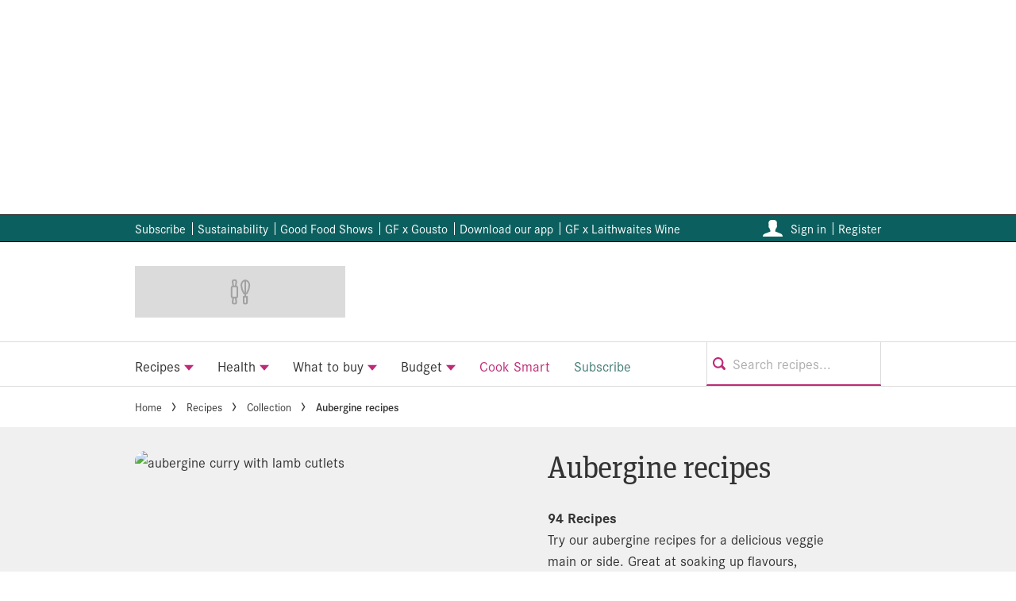

--- FILE ---
content_type: image/svg+xml
request_url: https://www.bbcgoodfood.com/static/icons/base/sprite-maps/food-055333601df02352d9e98402aec62ce6.svg
body_size: 1899
content:
<svg version="1.1" xmlns="http://www.w3.org/2000/svg" xmlns:xlink="http://www.w3.org/1999/xlink">
  <symbol viewBox="0 0 13 16" id="apple">
    <path fill="currentColor" fill-rule="evenodd" d="M1.8984 0C3.0718.173 4.235.2948 5.3038.805c.6547.3124 1.1856.7521 1.4822 1.4262.0053.012.0153.0219.029.041.2223-.573.4751-1.1174.7512-1.652.0498-.0965.0925-.1008.1821-.0592.2428.1127.4875.222.7361.3213.1022.0408.1031.0718.0468.159-.5842.905-1.048 1.8643-1.3294 2.9039-.0678.2503-.128.5022-.1691.7728.211-.0254.4128-.0536.6155-.0733.8877-.0864 1.7713-.08 2.631.186 1.3438.4157 2.1914 1.309 2.5497 2.6436.2474.922.2077 1.8518.0009 2.775-.3475 1.5507-1.0156 2.9508-2.0892 4.1464-.5902.6572-1.2787 1.1872-2.1462 1.4575-.6728.2097-1.3373.1916-1.9961-.0542-.0601-.0224-.1111-.0366-.1804-.01-.9347.3575-1.8352.245-2.6986-.219-.8727-.4691-1.5412-1.1578-2.0911-1.9605C.8172 12.4258.2806 11.1309.0727 9.715c-.1253-.853-.104-1.7046.1868-2.5283.47-1.331 1.4266-2.13 2.8136-2.4459.835-.19 1.6758-.1675 2.5187-.0695.163.019.3254.0434.4872.0703.0653.0108.0877-.0061.094-.072.0116-.1204.0275-.2412.054-.3591.022-.0976-.0064-.1153-.1038-.1143-1.0412.0116-1.9499-.3132-2.703-1.0349-.3743-.3586-.6638-.7742-.886-1.2361C2.2425 1.3187 2.0703.6733 1.8984 0"/>
  </symbol>
  <symbol viewBox="0 0 25 24" id="carrot">
    <g clip-path="url(#clip0_513_4302)"><path fill="currentColor" d="M13.5202 6.26c.56 0 1.53.31 2.93 1.74 1.16 1.2 1.7 2.2 1.61 3-.06.48-.62 1.32-4.51 3.56a77.8708 77.8708 0 0 1-7.89 4.21 65.8034 65.8034 0 0 1 4.14-8c2.49-4.39 3.28-4.48 3.54-4.52h.18v.01zm0-2.01a3.0006 3.0006 0 0 0-.42 0c-1.3.16-2.51 1.06-5 5.51-3.24 5.69-5.5 9.66-4.26 10.88a1.2207 1.2207 0 0 0 .91.32c1.63 0 4.78-1.82 9.83-4.72 4.29-2.46 5.33-3.63 5.51-5.05.25-2.14-1.57-4-2.17-4.62-.6-.62-2.32-2.31-4.4-2.31v-.01z"/><path stroke="currentColor" stroke-miterlimit="10" stroke-width="2" d="M14.9902 6.4l1.47-4.42M22.3604 7.88l-4.42 1.47M20.87 3.47L16.5 7.84"/><path stroke="currentColor" stroke-linejoin="round" stroke-width="2" d="M13.3408 10.58l3.16 3.16M8.3008 11.45l2.3 2.29"/></g><defs><clipPath id="clip0_513_4302"><path fill="currentColor" d="M0 0h24v24H0z" transform="translate(.4004)"/></clipPath></defs>
  </symbol>
  <symbol viewBox="0 0 20 20" id="chefs-hat">
    <g fill="currentColor" fill-rule="evenodd"><path d="M18.8516 13.8424c-1.342 1.342-3.4519 1.4183-4.9014.2608l-2.9293 2.9294-1.16-1.16 2.32-2.3206-1.16-1.16-2.3198 2.3207-1.1608-1.1607 2.9006-2.8998-1.1599-1.16-2.9006 2.8999-1.16-1.16 2.32-2.3198-1.16-1.1608-2.3199 2.3207-1.1599-1.16 2.9294-2.93c-1.1575-1.4487-1.082-3.5586.2608-4.9006 1.4413-1.4421 3.7784-1.4421 5.2205 0 .37.37.6415.7998.8211 1.2575 1.5299-.744 3.419-.498 4.689.7728 1.2698 1.2698 1.5159 3.159.7718 4.688.4586.1805.8884.452 1.2584.822 1.4413 1.4413 1.4413 3.7792 0 5.2205zM8.1211 19.9332L0 11.8121l1.7399-1.7399 8.1211 8.1203z"/></g>
  </symbol>
  <symbol viewBox="0 0 50 60" id="cupboard">
    <g fill="none" fill-rule="evenodd"><path d="M-5 0h60v60H-5z"/><path stroke="currentColor" stroke-linecap="round" stroke-linejoin="round" stroke-width="3.75" d="M6.25 1.875h37.5c2.07 0 3.75 1.68 3.75 3.75v45c0 2.07-1.68 3.75-3.75 3.75H6.25c-2.07 0-3.75-1.68-3.75-3.75v-45c0-2.07 1.68-3.75 3.75-3.75zM6.25 54.375v3.75M43.75 54.375v3.75M25 54.375v-52.5"/><path stroke="currentColor" stroke-linecap="round" stroke-linejoin="round" stroke-width="3.75" d="M17.5 27.1875c.5175 0 .9375.42.9375.9375 0 .5175-.42.9375-.9375.9375-.5175 0-.9375-.42-.9375-.9375 0-.5175.42-.9375.9375-.9375M32.5 27.1875c.5175 0 .9375.42.9375.9375 0 .5175-.42.9375-.9375.9375-.5175 0-.9375-.42-.9375-.9375 0-.5175.42-.9375.9375-.9375"/></g>
  </symbol>
  <symbol viewBox="0 0 20 20" id="cutlery">
    <path fill="currentColor" fill-rule="evenodd" d="M15.1446 17.3678l-1.1217 1.1332-4.8641-4.9142-4.8642 4.9142-1.1216-1.1332 4.8641-4.9142L0 4.3347l1.1216-1.134.33.3334c.8948-.085 2.39.1483 4.1574 1.9338C7.3764 7.2534 7.6072 8.764 7.5231 9.668l1.6357 1.6525 1.9188-1.9378c-.6671-.985-.652-1.9394-.441-2.6085l-.1714-.1731 5.0474-5.1001 1.1225 1.1331-4.4184 4.4638c-.084.1499-.249.5562.0167 1.1164l4.9625-5.0136 1.1216 1.134-4.9625 5.0135c.5545.2685.9575.101 1.105.0169l4.4184-4.4638L20 6.0345l-5.0482 5.1-.1713-.173c-.6624.2123-1.6071.2275-2.5812-.4456l-1.9189 1.9377 4.8642 4.9142z"/>
  </symbol>
  <symbol viewBox="0 0 20 20" id="serves-filled">
    <path fill="currentColor" fill-rule="evenodd" d="M12.2612.432v6.874c0 .239.1939.4328.4308.4328h6.876a.4367.4367 0 0 0 .3225-.1442.4282.4282 0 0 0 .1089-.2886c0-.0157 0-.0319-.002-.0476C19.576 3.4731 16.5248.4218 12.7415.0027a.4345.4345 0 0 0-.3362.1068.4295.4295 0 0 0-.1442.3225zm-2.743.5315C4.2698.9635 0 5.2334 0 10.4818S4.2698 20 9.5182 20s9.5183-4.2698 9.5183-9.5182c0-.4764-.3878-.8642-.8663-.8642h-7.7878V1.8298c0-.4785-.3878-.8663-.8642-.8663z"/>
  </symbol>
  <symbol viewBox="0 0 25 25" id="serves">
    <g fill="none" fill-rule="evenodd" stroke="currentColor" stroke-width="2"><path d="M21 14c0 5.5228-4.4772 10-10 10S1 19.5228 1 14 5.4772 4 11 4v10h10z"/><path d="M24 11c0-5.5228-4.4772-10-10-10v10h10z"/></g>
  </symbol>
  <symbol viewBox="0 0 10 16" id="wheat">
    <path fill="currentColor" fill-rule="evenodd" d="M4.4677 2.8148C3.9868 2.5258 3.4679 2 3.4679 2V0s.5339.5008.9998.7936V0h1v.8286C5.961.5428 6.4679 0 6.4679 0v2s-.5246.5178-1.0002.8082v1.9393a5.6637 5.6637 0 0 1 .705-.5198c1.31-.818 2.766-1.005 3.763-.582-.057 1.081-.863 2.308-2.173 3.126-.7551.472-1.5587.7342-2.295.7905v1.1853a5.6637 5.6637 0 0 1 .705-.5198c1.31-.818 2.766-1.005 3.763-.582-.057 1.081-.863 2.308-2.173 3.126-.7551.472-1.5587.7342-2.295.7905v1.1853a5.6637 5.6637 0 0 1 .705-.5198c1.31-.818 2.766-1.005 3.763-.582-.057 1.081-.863 2.308-2.173 3.126-.7551.472-1.5587.7342-2.295.7905V16h-1v-.4378c-.7362-.0564-1.5397-.3185-2.2947-.7905-1.31-.818-2.116-2.045-2.173-3.126.997-.423 2.453-.236 3.763.582.2545.1591.49.3337.7047.5195v-1.185c-.7362-.0564-1.5397-.3185-2.2947-.7905C.863 9.9537.057 8.7267 0 7.6457c.997-.423 2.453-.236 3.763.582.2545.1591.49.3337.7047.5195v-1.185c-.7362-.0564-1.5397-.3185-2.2947-.7905C.863 5.9537.057 4.7267 0 3.6457c.997-.423 2.453-.236 3.763.582.2545.1591.49.3337.7047.5195V2.8148z"/>
  </symbol>
</svg>
